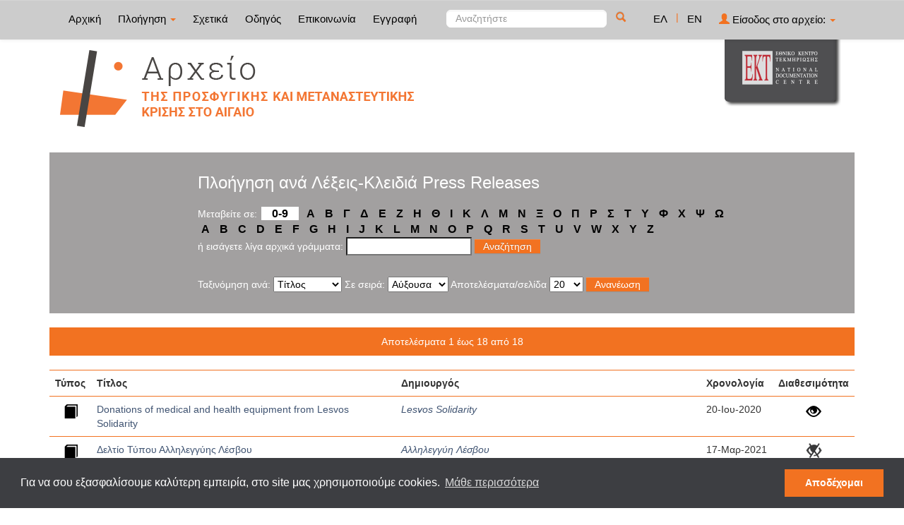

--- FILE ---
content_type: text/html;charset=UTF-8
request_url: http://archive-refugeeobservatory.ekt.gr/refugeeobservatory/browse?type=ektsubjectkeywords&value=Press+Releases
body_size: 7601
content:























<!DOCTYPE html>
<html>
<head>
    <title>Παρατηρητήριο της Προσφυγικής και Μεταναστευτικής Κρίσης στο Αιγαίο: Browsing DSpace</title>
    <meta http-equiv="Content-Type" content="text/html; charset=UTF-8" />
    <meta name="Generator" content="DSpace 4.2" />
    <meta name="viewport" content="width=device-width, initial-scale=1.0">
    <link rel="shortcut icon" href="/refugeeobservatory/favicon.png" type="image/x-icon"/>
    <link rel="stylesheet" href="/refugeeobservatory/static/css/jquery-ui-1.10.3.custom/redmond/jquery-ui-1.10.3.custom.css" type="text/css" />
    <link type="text/css" rel="stylesheet" href="/refugeeobservatory/static/css/lightslider.min.css" />                  
    
    <link rel="stylesheet" href="/refugeeobservatory/static/css/bootstrap/bootstrap.min.css" type="text/css" />
    <link rel="stylesheet" href="/refugeeobservatory/static/css/bootstrap/bootstrap-theme.min.css" type="text/css" />
    <link rel="stylesheet" href="/refugeeobservatory/static/css/bootstrap/dspace-theme.css" type="text/css" />
    <script type="26bc43fa496de2ab929f6487-text/javascript" src="/refugeeobservatory/boxover.js" charset="utf-8"></script>
    <script type="26bc43fa496de2ab929f6487-text/javascript" src="/refugeeobservatory/bsn.AutoSuggest_2.1.3.js" charset="utf-8"></script>
    <link rel="stylesheet" href="/refugeeobservatory/autosuggest_inquisitor.css" type="text/css" media="screen" charset="utf-8">
    


    
    <link rel="search" type="application/opensearchdescription+xml" href="/refugeeobservatory/open-search/description.xml" title="DSpace"/>
    

	
	
		<!-- Bootstrap styles -->
		<!-- <link rel="stylesheet" href="//netdna.bootstrapcdn.com/bootstrap/3.2.0/css/bootstrap.min.css"> -->
		<!-- Generic page styles -->
		<!-- <link rel="stylesheet" href="css/style.css"> -->
		<!-- blueimp Gallery styles -->
		<link rel="stylesheet" href="/refugeeobservatory/fileupload/css/blueimp-gallery.min.css">
		<!-- CSS to style the file input field as button and adjust the Bootstrap progress bars -->
		<link rel="stylesheet" href="/refugeeobservatory/fileupload/css/jquery.fileupload.css">
		<link rel="stylesheet" href="/refugeeobservatory/fileupload/css/jquery.fileupload-ui.css">
		<!-- CSS adjustments for browsers with JavaScript disabled -->
		<noscript><link rel="stylesheet" href="/refugeeobservatory/fileupload/css/jquery.fileupload-noscript.css"></noscript>
		<noscript><link rel="stylesheet" href="/refugeeobservatory/fileupload/css/jquery.fileupload-ui-noscript.css"></noscript>
	
	
    <script type="26bc43fa496de2ab929f6487-text/javascript" src="/refugeeobservatory/static/js/jquery/jquery-1.10.2.min.js"></script>
    <script type="26bc43fa496de2ab929f6487-text/javascript" src='/refugeeobservatory/static/js/jquery/jquery-ui-1.10.3.custom.min.js'></script>
    <script type="26bc43fa496de2ab929f6487-text/javascript" src='/refugeeobservatory/static/js/bootstrap/bootstrap.min.js'></script>
    <script type="26bc43fa496de2ab929f6487-text/javascript" src='/refugeeobservatory/static/js/holder.js'></script>
    <script type="26bc43fa496de2ab929f6487-text/javascript" src="/refugeeobservatory/utils.js"></script>
    <script type="26bc43fa496de2ab929f6487-text/javascript" src="/refugeeobservatory/static/js/choice-support.js"> </script>
    <script type="26bc43fa496de2ab929f6487-text/javascript" src="//s7.addthis.com/js/300/addthis_widget.js#pubid=ra-53b28ac202ac6926"></script>
	<script type="26bc43fa496de2ab929f6487-text/javascript" src="/refugeeobservatory/static/js/lightslider.js"></script>

    
    
	<!-- Google tag (gtag.js) -->
	<script async src="https://www.googletagmanager.com/gtag/js?id=G-M2G26PK2JB" type="26bc43fa496de2ab929f6487-text/javascript"></script>
	<script type="26bc43fa496de2ab929f6487-text/javascript">
		window.dataLayer = window.dataLayer || [];
		function gtag(){dataLayer.push(arguments);}
		gtag('js', new Date());

		gtag('config', 'G-M2G26PK2JB');
	</script>
    

	<link rel="stylesheet" type="text/css" href="//cdnjs.cloudflare.com/ajax/libs/cookieconsent2/3.0.3/cookieconsent.min.css" />
<script src="//cdnjs.cloudflare.com/ajax/libs/cookieconsent2/3.0.3/cookieconsent.min.js" type="26bc43fa496de2ab929f6487-text/javascript"></script>
<script type="26bc43fa496de2ab929f6487-text/javascript">
window.addEventListener("load", function(){
window.cookieconsent.initialise({
  "palette": {
    "popup": {
      "background": "#3d3e42"
    },
    "button": {
      "background": "#f27221",
      "text":"#ffffff"
    }
  },
  "content": {
    "message": "Για να σου εξασφαλίσουμε καλύτερη εμπειρία, στο site μας χρησιμοποιούμε cookies. ",
    "dismiss": "Αποδέχομαι",
    "link": "Μάθε περισσότερα"
  }
})});
</script>

    <!-- HTML5 shim and Respond.js IE8 support of HTML5 elements and media queries -->
    <!--[if lt IE 9]>
    <script src="/refugeeobservatory/static/js/html5shiv.js"></script>
    <script src="/refugeeobservatory/static/js/respond.min.js"></script>
    <![endif]-->
</head>



<body class="undernavigation">
<a class="sr-only" href="#content">Skip navigation</a>
<header class="navbar navbar-inverse navbar-fixed-top">
    
    <div class="container">
        



























       <div class="navbar-header">
         <button type="button" class="navbar-toggle" data-toggle="collapse" data-target=".navbar-collapse">
           <span class="icon-bar"></span>
           <span class="icon-bar"></span>
           <span class="icon-bar"></span>
         </button>

       </div>
       <nav class="collapse navbar-collapse bs-navbar-collapse" role="navigation">
         <ul class="nav navbar-nav">
           <li class=""><a href="/refugeeobservatory/">
		   
		   Αρχική</a></li>

           <li class="dropdown">
             <a href="#" class="dropdown-toggle" data-toggle="dropdown">
			 
		   Πλοήγηση <b class="caret"></b></a>
             <ul class="dropdown-menu">
               <li><a href="/refugeeobservatory/community-list">Συλλογές & Ομάδες Τεκμηρίων</a></li>
				<li class="divider"></li>
				<li class="dropdown-header">Πλοηγηθείτε ανά</li>
				

				
				      			<li><a href="/refugeeobservatory/browse?type=dccreator">Δημιουργός</a></li>
					
				      			<li><a href="/refugeeobservatory/browse?type=dcdate">Χρονολογία</a></li>
					
				      			<li><a href="/refugeeobservatory/browse?type=dctitle">Τίτλος</a></li>
					
				      			<li><a href="/refugeeobservatory/browse?type=ekttypequalifiedB">Εξειδίκευση τύπου</a></li>
					
				      			<li><a href="/refugeeobservatory/browse?type=ektsubjectcorporatename">Οργανώσεις</a></li>
					
				      			<li><a href="/refugeeobservatory/browse?type=ektsubject">Θέμα</a></li>
					
				      			<li><a href="/refugeeobservatory/browse?type=ektsubjectspatial">Τοπική κάλυψη</a></li>
					
				      			<li><a href="/refugeeobservatory/browse?type=ektsubjectkeywords">Λέξεις-Κλειδιά</a></li>
					

				
				
            </ul>
          </li>
          
		
		  <li class=""><a href="/refugeeobservatory/about">
		  
		   Σχετικά</a></li>

    <li class=""><a href="/refugeeobservatory/guide">
        
    Οδηγός</a></li>
		  
		  
		  	<li class=""><a href="/refugeeobservatory/feedback">
			
		   Επικοινωνία</a> </li>
    	  
 
          
          <li><a href="/refugeeobservatory/register">
		  
		   Εγγραφή</a></li>
          
       </ul>
       <div class="nav navbar-nav navbar-right">
		<ul class="nav navbar-nav navbar-right">
			
			

            
            <li class="active"><a href="javascript:void(null)" onclick="if (!window.__cfRLUnblockHandlers) return false; changeLangTo('el')" data-cf-modified-26bc43fa496de2ab929f6487-="">
                ΕΛ</a>
            </li>
            

            <li class="nav-sep">|</li>


            
            <li class=""><a href="javascript:void(null)" onclick="if (!window.__cfRLUnblockHandlers) return false; changeLangTo('en')" data-cf-modified-26bc43fa496de2ab929f6487-="">
                EN</a>
            </li>
            
            
            
         <li class="dropdown">
         
             <a href="#" class="dropdown-toggle" data-toggle="dropdown"><span class="glyphicon glyphicon-user"></span> Είσοδος στο αρχείο: <b class="caret"></b></a>
	
             <ul class="dropdown-menu">
               <li><a href="/refugeeobservatory/mydspace">Το αρχείο μου</a></li>
               <li><a href="/refugeeobservatory/subscribe">Λάβετε ενημερώσεις<br/>με email</a></li>
               <li><a href="/refugeeobservatory/profile">Επεξεργαστείτε το προφίλ σας</a></li>

		
             </ul>
           </li>
          </ul>

	
	<form method="get" action="/refugeeobservatory/simple-search" class="navbar-form navbar-right" scope="search">
	    <div class="form-group">
          <input type="text" class="form-control" placeholder="Αναζητήστε" name="query" id="tequery" size="25"/>
        </div>
        <button type="submit" class="btn btn-primary"><span class="glyphicon glyphicon-search"></span></button>

	</form></div>
	
	
	<!-- Added to reload without loosing the parameters -->
    <script type="26bc43fa496de2ab929f6487-text/javascript">
        function changeLangTo(locale) {
            var s = document.location.toString();
            
            if (s.indexOf("?") == -1) {
                document.location = document.location + '?locale=' + locale;
            } else {
            	var hasAnchor = false;
            	var location = s;
            	if (s.indexOf("#facetsanchor") != -1) {
            		hasAnchor = true;
            		location = s.replace("#facetsanchor", "");
            	}
            	if (location.indexOf("locale") == -1) {
                	location = location + '&locale=' + locale;
                } else if (s.indexOf("?locale") == -1) {
                	location = location.substring(0, location.indexOf("&locale"))
                            + location.substring(location.indexOf("&locale") + 10)
                            + '&locale=' + locale;
                } else {
                	location = location.substring(0, location.indexOf("?"))
                            + '?locale=' + locale
                            + location.substring(location.indexOf("?") + 10);
                }
            	
                if (hasAnchor){
                	location = location + "#facetsanchor";
                }
                
                document.location = location;
            }
        }
    </script>
    <!-- End of Script -->
    
    
    </nav>

    </div>
    
</header>

<main id="content" role="main">
    <div class="container banner" id="container_header">
        <!--<div class="row">
		<div class="col-md-9 brand">
		<h1>DSpace <small>JSPUI</small></h1>
        <h4>DSpace preserves and enables easy and open access to all types of digital content including text, images, moving images, mpegs and data sets</h4> <a href="http://www.dspace.org"><button class="btn btn-primary">Learn More</button></a>
        </div>-->

        
        		<div class="col-md-10 banner1">
					<div style="height:150px; float:left;" >
						<a href="/refugeeobservatory"><img  style="position:relative; top:15px;" src="/refugeeobservatory/image/repo_logo_el.png" style="border:0"></a>
					</div>
					
				</div>
				<div class="col-md-2 banner2">
					<a href="http://www.ekt.gr/"><img class="pull-right" src="//footer.ekt.gr/footer/resources/image/logo_EKT.png"></a>
				</div>
			
            
			<div class="row banner-line"></div>
        </div>
    </div>
    
    <div class="container">
            


























<div class="search_up">
	
	<h2>
		Πλοήγηση  ανά Λέξεις-Κλειδιά Press Releases
	</h2>

	
	
	<div id="browse_navigation">
	<form class="browse_form_1" method="get" action="/refugeeobservatory/browse">
			<input type="hidden" name="type" value="ektsubjectkeywords"/>
			<input type="hidden" name="sort_by" value="1"/>
			<input type="hidden" name="order" value="ASC"/>
			<input type="hidden" name="rpp" value="20"/>
			<input type="hidden" name="etal" value="-1" />
<input type="hidden" name="value" value="Press Releases"/>
	
	
	
		<span>Μεταβείτε σε:</span>
	                        <a class="numbers" href="/refugeeobservatory/browse?type=ektsubjectkeywords&amp;sort_by=1&amp;order=ASC&amp;rpp=20&amp;etal=-1&amp;value=Press+Releases&amp;starts_with=0">0-9</a>
                                
                    
									
										
																	<a class="letters" href="/refugeeobservatory/browse?type=ektsubjectkeywords&amp;sort_by=1&amp;order=ASC&amp;rpp=20&amp;etal=-1&amp;value=Press+Releases&amp;starts_with=Α">Α</a>

										
																	<a class="letters" href="/refugeeobservatory/browse?type=ektsubjectkeywords&amp;sort_by=1&amp;order=ASC&amp;rpp=20&amp;etal=-1&amp;value=Press+Releases&amp;starts_with=Β">Β</a>

										
																	<a class="letters" href="/refugeeobservatory/browse?type=ektsubjectkeywords&amp;sort_by=1&amp;order=ASC&amp;rpp=20&amp;etal=-1&amp;value=Press+Releases&amp;starts_with=Γ">Γ</a>

										
																	<a class="letters" href="/refugeeobservatory/browse?type=ektsubjectkeywords&amp;sort_by=1&amp;order=ASC&amp;rpp=20&amp;etal=-1&amp;value=Press+Releases&amp;starts_with=Δ">Δ</a>

										
																	<a class="letters" href="/refugeeobservatory/browse?type=ektsubjectkeywords&amp;sort_by=1&amp;order=ASC&amp;rpp=20&amp;etal=-1&amp;value=Press+Releases&amp;starts_with=Ε">Ε</a>

										
																	<a class="letters" href="/refugeeobservatory/browse?type=ektsubjectkeywords&amp;sort_by=1&amp;order=ASC&amp;rpp=20&amp;etal=-1&amp;value=Press+Releases&amp;starts_with=Ζ">Ζ</a>

										
																	<a class="letters" href="/refugeeobservatory/browse?type=ektsubjectkeywords&amp;sort_by=1&amp;order=ASC&amp;rpp=20&amp;etal=-1&amp;value=Press+Releases&amp;starts_with=Η">Η</a>

										
																	<a class="letters" href="/refugeeobservatory/browse?type=ektsubjectkeywords&amp;sort_by=1&amp;order=ASC&amp;rpp=20&amp;etal=-1&amp;value=Press+Releases&amp;starts_with=Θ">Θ</a>

										
																	<a class="letters" href="/refugeeobservatory/browse?type=ektsubjectkeywords&amp;sort_by=1&amp;order=ASC&amp;rpp=20&amp;etal=-1&amp;value=Press+Releases&amp;starts_with=Ι">Ι</a>

										
																	<a class="letters" href="/refugeeobservatory/browse?type=ektsubjectkeywords&amp;sort_by=1&amp;order=ASC&amp;rpp=20&amp;etal=-1&amp;value=Press+Releases&amp;starts_with=Κ">Κ</a>

										
																	<a class="letters" href="/refugeeobservatory/browse?type=ektsubjectkeywords&amp;sort_by=1&amp;order=ASC&amp;rpp=20&amp;etal=-1&amp;value=Press+Releases&amp;starts_with=Λ">Λ</a>

										
																	<a class="letters" href="/refugeeobservatory/browse?type=ektsubjectkeywords&amp;sort_by=1&amp;order=ASC&amp;rpp=20&amp;etal=-1&amp;value=Press+Releases&amp;starts_with=Μ">Μ</a>

										
																	<a class="letters" href="/refugeeobservatory/browse?type=ektsubjectkeywords&amp;sort_by=1&amp;order=ASC&amp;rpp=20&amp;etal=-1&amp;value=Press+Releases&amp;starts_with=Ν">Ν</a>

										
																	<a class="letters" href="/refugeeobservatory/browse?type=ektsubjectkeywords&amp;sort_by=1&amp;order=ASC&amp;rpp=20&amp;etal=-1&amp;value=Press+Releases&amp;starts_with=Ξ">Ξ</a>

										
																	<a class="letters" href="/refugeeobservatory/browse?type=ektsubjectkeywords&amp;sort_by=1&amp;order=ASC&amp;rpp=20&amp;etal=-1&amp;value=Press+Releases&amp;starts_with=Ο">Ο</a>

										
																	<a class="letters" href="/refugeeobservatory/browse?type=ektsubjectkeywords&amp;sort_by=1&amp;order=ASC&amp;rpp=20&amp;etal=-1&amp;value=Press+Releases&amp;starts_with=Π">Π</a>

										
																	<a class="letters" href="/refugeeobservatory/browse?type=ektsubjectkeywords&amp;sort_by=1&amp;order=ASC&amp;rpp=20&amp;etal=-1&amp;value=Press+Releases&amp;starts_with=Ρ">Ρ</a>

										
																	<a class="letters" href="/refugeeobservatory/browse?type=ektsubjectkeywords&amp;sort_by=1&amp;order=ASC&amp;rpp=20&amp;etal=-1&amp;value=Press+Releases&amp;starts_with=Σ">Σ</a>

										
																	<a class="letters" href="/refugeeobservatory/browse?type=ektsubjectkeywords&amp;sort_by=1&amp;order=ASC&amp;rpp=20&amp;etal=-1&amp;value=Press+Releases&amp;starts_with=Τ">Τ</a>

										
																	<a class="letters" href="/refugeeobservatory/browse?type=ektsubjectkeywords&amp;sort_by=1&amp;order=ASC&amp;rpp=20&amp;etal=-1&amp;value=Press+Releases&amp;starts_with=Υ">Υ</a>

										
																	<a class="letters" href="/refugeeobservatory/browse?type=ektsubjectkeywords&amp;sort_by=1&amp;order=ASC&amp;rpp=20&amp;etal=-1&amp;value=Press+Releases&amp;starts_with=Φ">Φ</a>

										
																	<a class="letters" href="/refugeeobservatory/browse?type=ektsubjectkeywords&amp;sort_by=1&amp;order=ASC&amp;rpp=20&amp;etal=-1&amp;value=Press+Releases&amp;starts_with=Χ">Χ</a>

										
																	<a class="letters" href="/refugeeobservatory/browse?type=ektsubjectkeywords&amp;sort_by=1&amp;order=ASC&amp;rpp=20&amp;etal=-1&amp;value=Press+Releases&amp;starts_with=Ψ">Ψ</a>

										
																	<a class="letters" href="/refugeeobservatory/browse?type=ektsubjectkeywords&amp;sort_by=1&amp;order=ASC&amp;rpp=20&amp;etal=-1&amp;value=Press+Releases&amp;starts_with=Ω">Ω</a>

										
									
<br/><span class="space"></span>

	                        <a class="letters" href="/refugeeobservatory/browse?type=ektsubjectkeywords&amp;sort_by=1&amp;order=ASC&amp;rpp=20&amp;etal=-1&amp;value=Press+Releases&amp;starts_with=A">A</a>

	                        <a class="letters" href="/refugeeobservatory/browse?type=ektsubjectkeywords&amp;sort_by=1&amp;order=ASC&amp;rpp=20&amp;etal=-1&amp;value=Press+Releases&amp;starts_with=B">B</a>

	                        <a class="letters" href="/refugeeobservatory/browse?type=ektsubjectkeywords&amp;sort_by=1&amp;order=ASC&amp;rpp=20&amp;etal=-1&amp;value=Press+Releases&amp;starts_with=C">C</a>

	                        <a class="letters" href="/refugeeobservatory/browse?type=ektsubjectkeywords&amp;sort_by=1&amp;order=ASC&amp;rpp=20&amp;etal=-1&amp;value=Press+Releases&amp;starts_with=D">D</a>

	                        <a class="letters" href="/refugeeobservatory/browse?type=ektsubjectkeywords&amp;sort_by=1&amp;order=ASC&amp;rpp=20&amp;etal=-1&amp;value=Press+Releases&amp;starts_with=E">E</a>

	                        <a class="letters" href="/refugeeobservatory/browse?type=ektsubjectkeywords&amp;sort_by=1&amp;order=ASC&amp;rpp=20&amp;etal=-1&amp;value=Press+Releases&amp;starts_with=F">F</a>

	                        <a class="letters" href="/refugeeobservatory/browse?type=ektsubjectkeywords&amp;sort_by=1&amp;order=ASC&amp;rpp=20&amp;etal=-1&amp;value=Press+Releases&amp;starts_with=G">G</a>

	                        <a class="letters" href="/refugeeobservatory/browse?type=ektsubjectkeywords&amp;sort_by=1&amp;order=ASC&amp;rpp=20&amp;etal=-1&amp;value=Press+Releases&amp;starts_with=H">H</a>

	                        <a class="letters" href="/refugeeobservatory/browse?type=ektsubjectkeywords&amp;sort_by=1&amp;order=ASC&amp;rpp=20&amp;etal=-1&amp;value=Press+Releases&amp;starts_with=I">I</a>

	                        <a class="letters" href="/refugeeobservatory/browse?type=ektsubjectkeywords&amp;sort_by=1&amp;order=ASC&amp;rpp=20&amp;etal=-1&amp;value=Press+Releases&amp;starts_with=J">J</a>

	                        <a class="letters" href="/refugeeobservatory/browse?type=ektsubjectkeywords&amp;sort_by=1&amp;order=ASC&amp;rpp=20&amp;etal=-1&amp;value=Press+Releases&amp;starts_with=K">K</a>

	                        <a class="letters" href="/refugeeobservatory/browse?type=ektsubjectkeywords&amp;sort_by=1&amp;order=ASC&amp;rpp=20&amp;etal=-1&amp;value=Press+Releases&amp;starts_with=L">L</a>

	                        <a class="letters" href="/refugeeobservatory/browse?type=ektsubjectkeywords&amp;sort_by=1&amp;order=ASC&amp;rpp=20&amp;etal=-1&amp;value=Press+Releases&amp;starts_with=M">M</a>

	                        <a class="letters" href="/refugeeobservatory/browse?type=ektsubjectkeywords&amp;sort_by=1&amp;order=ASC&amp;rpp=20&amp;etal=-1&amp;value=Press+Releases&amp;starts_with=N">N</a>

	                        <a class="letters" href="/refugeeobservatory/browse?type=ektsubjectkeywords&amp;sort_by=1&amp;order=ASC&amp;rpp=20&amp;etal=-1&amp;value=Press+Releases&amp;starts_with=O">O</a>

	                        <a class="letters" href="/refugeeobservatory/browse?type=ektsubjectkeywords&amp;sort_by=1&amp;order=ASC&amp;rpp=20&amp;etal=-1&amp;value=Press+Releases&amp;starts_with=P">P</a>

	                        <a class="letters" href="/refugeeobservatory/browse?type=ektsubjectkeywords&amp;sort_by=1&amp;order=ASC&amp;rpp=20&amp;etal=-1&amp;value=Press+Releases&amp;starts_with=Q">Q</a>

	                        <a class="letters" href="/refugeeobservatory/browse?type=ektsubjectkeywords&amp;sort_by=1&amp;order=ASC&amp;rpp=20&amp;etal=-1&amp;value=Press+Releases&amp;starts_with=R">R</a>

	                        <a class="letters" href="/refugeeobservatory/browse?type=ektsubjectkeywords&amp;sort_by=1&amp;order=ASC&amp;rpp=20&amp;etal=-1&amp;value=Press+Releases&amp;starts_with=S">S</a>

	                        <a class="letters" href="/refugeeobservatory/browse?type=ektsubjectkeywords&amp;sort_by=1&amp;order=ASC&amp;rpp=20&amp;etal=-1&amp;value=Press+Releases&amp;starts_with=T">T</a>

	                        <a class="letters" href="/refugeeobservatory/browse?type=ektsubjectkeywords&amp;sort_by=1&amp;order=ASC&amp;rpp=20&amp;etal=-1&amp;value=Press+Releases&amp;starts_with=U">U</a>

	                        <a class="letters" href="/refugeeobservatory/browse?type=ektsubjectkeywords&amp;sort_by=1&amp;order=ASC&amp;rpp=20&amp;etal=-1&amp;value=Press+Releases&amp;starts_with=V">V</a>

	                        <a class="letters" href="/refugeeobservatory/browse?type=ektsubjectkeywords&amp;sort_by=1&amp;order=ASC&amp;rpp=20&amp;etal=-1&amp;value=Press+Releases&amp;starts_with=W">W</a>

	                        <a class="letters" href="/refugeeobservatory/browse?type=ektsubjectkeywords&amp;sort_by=1&amp;order=ASC&amp;rpp=20&amp;etal=-1&amp;value=Press+Releases&amp;starts_with=X">X</a>

	                        <a class="letters" href="/refugeeobservatory/browse?type=ektsubjectkeywords&amp;sort_by=1&amp;order=ASC&amp;rpp=20&amp;etal=-1&amp;value=Press+Releases&amp;starts_with=Y">Y</a>

	                        <a class="letters" href="/refugeeobservatory/browse?type=ektsubjectkeywords&amp;sort_by=1&amp;order=ASC&amp;rpp=20&amp;etal=-1&amp;value=Press+Releases&amp;starts_with=Z">Z</a>
<br/>
	    					<span>ή εισάγετε λίγα αρχικά γράμματα:</span>
	    					<input type="text" name="starts_with"/>&nbsp;<input type="submit" class="btn btn-primary" value="Αναζήτηση" />

	</form>
	</div>
	

	
	<div id="browse_controls">
	<form class="browse_form_2" method="get" action="/refugeeobservatory/browse">
		<input type="hidden" name="type" value="ektsubjectkeywords"/>
<input type="hidden" name="value" value="Press Releases"/>





		<span>Ταξινόμηση ανά:</span>
		<select name="sort_by">
 <option value="1" selected="selected">Τίτλος</option> <option value="2" >Χρονολογία</option>
		</select>

<span>Σε σειρά:</span>
		<select name="order">
			<option value="ASC" selected="selected">Αύξουσα</option>
			<option value="DESC" >Φθίνουσα</option>
		</select>

		<span>Αποτελέσματα/σελίδα</span>
		<select name="rpp">
	
			<option value="5" >5</option>
	
			<option value="10" >10</option>
	
			<option value="15" >15</option>
	
			<option value="20" selected="selected">20</option>
	
			<option value="25" >25</option>
	
			<option value="30" >30</option>
	
			<option value="35" >35</option>
	
			<option value="40" >40</option>
	
			<option value="45" >45</option>
	
			<option value="50" >50</option>
	
			<option value="55" >55</option>
	
			<option value="60" >60</option>
	
			<option value="65" >65</option>
	
			<option value="70" >70</option>
	
			<option value="75" >75</option>
	
			<option value="80" >80</option>
	
			<option value="85" >85</option>
	
			<option value="90" >90</option>
	
			<option value="95" >95</option>
	
			<option value="100" >100</option>

		</select>

		
		<input type="submit" class="btn btn-default" name="submit_browse" value="Ανανέωση"/>



	</form>
	</div>
 </div>
<br/>
<div class="panel panel-primary">
	
	<div class="panel-heading text-center">
		Αποτελέσματα 1 έως 18 από 18

	



	</div>
</div>
       
        <div class="discovery-result-results">
	
    
    
	<table align="center" class="table" summary="This table browses all dspace content">
<tr>
<th id="t1" class="oddRowEvenCol sign_type_th">Τύπος</th><th id="t2" class="oddRowOddCol">Τίτλος</th><th id="t3" class="oddRowEvenCol">Δημιουργός</th><th id="t4" class="oddRowOddCol">Χρονολογία</th><th id="t5" class="oddRowEvenCol sign_availability_th">Διαθεσιμότητα</th></tr><tr><td headers="t1" class="evenRowEvenCol sign_type_tr" ><div class="sign_type_class glyphicon glyphicon-book"  title="Κείμενο"/></td><td headers="t2" class="evenRowOddCol" ><a href="/refugeeobservatory/handle/20.500.12037/917">Donations&#x20;of&#x20;medical&#x20;and&#x20;health&#x20;equipment&#x20;from&#x20;Lesvos&#x20;Solidarity</a></td><td headers="t3" class="evenRowEvenCol" ><em><a href="/refugeeobservatory/browse?type=dccreator&amp;value=Lesvos+Solidarity&amp;value_lang=en">Lesvos&#x20;Solidarity</a></em></td><td headers="t4" class="evenRowOddCol" nowrap="nowrap">20-Ιου-2020</td><td headers="t5" class="evenRowEvenCol sign_availability_tr" ><div class="sign_availability_class glyphicon glyphicon-eye-open"  title="Διαθέσιμο"/></td></tr>
<tr><td headers="t1" class="oddRowEvenCol sign_type_tr" ><div class="sign_type_class glyphicon glyphicon-book"  title="Κείμενο"/></td><td headers="t2" class="oddRowOddCol" ><a href="/refugeeobservatory/handle/20.500.12037/933">Δελτίο&#x20;Τύπου&#x20;Αλληλεγγύης&#x20;Λέσβου</a></td><td headers="t3" class="oddRowEvenCol" ><em><a href="/refugeeobservatory/browse?type=dccreator&amp;value=%CE%91%CE%BB%CE%BB%CE%B7%CE%BB%CE%B5%CE%B3%CE%B3%CF%8D%CE%B7+%CE%9B%CE%AD%CF%83%CE%B2%CE%BF%CF%85&amp;value_lang=en">Αλληλεγγύη&#x20;Λέσβου</a></em></td><td headers="t4" class="oddRowOddCol" nowrap="nowrap">17-Μαρ-2021</td><td headers="t5" class="oddRowEvenCol sign_availability_tr" ><img class="sign_availability_img" src="/refugeeobservatory/image/eye_full_close.png" title="Μη διαθέσιμο"/></td></tr>
<tr><td headers="t1" class="evenRowEvenCol sign_type_tr" ><div class="sign_type_class glyphicon glyphicon-book"  title="Κείμενο"/></td><td headers="t2" class="evenRowOddCol" ><a href="/refugeeobservatory/handle/20.500.12037/932">Δελτίο&#x20;Τύπου&#x20;του&#x20;Δήμου&#x20;Μυτιλήνης&#x20;σχετικά&#x20;με&#x20;το&#x20;χώρο&#x20;του&#x20;ΠΙΚΠΑ&#x20;Μυτιλήνης</a></td><td headers="t3" class="evenRowEvenCol" ><em><a href="/refugeeobservatory/browse?type=dccreator&amp;value=%CE%94%CE%AE%CE%BC%CE%BF%CF%82+%CE%9C%CF%85%CF%84%CE%B9%CE%BB%CE%AE%CE%BD%CE%B7%CF%82&amp;value_lang=en">Δήμος&#x20;Μυτιλήνης</a></em></td><td headers="t4" class="evenRowOddCol" nowrap="nowrap">12-Μαρ-2021</td><td headers="t5" class="evenRowEvenCol sign_availability_tr" ><img class="sign_availability_img" src="/refugeeobservatory/image/eye_full_close.png" title="Μη διαθέσιμο"/></td></tr>
<tr><td headers="t1" class="oddRowEvenCol sign_type_tr" ><div class="sign_type_class glyphicon glyphicon-book"  title="Κείμενο"/></td><td headers="t2" class="oddRowOddCol" ><a href="/refugeeobservatory/handle/20.500.12037/1456">Δήμος&#x20;Ανατολικής&#x20;Σάμου&#x20;-&#x20;Δελτία&#x20;Τύπου&#x20;2016</a></td><td headers="t3" class="oddRowEvenCol" ><em><a href="/refugeeobservatory/browse?type=dccreator&amp;value=%CE%94%CE%B7%CE%BC%CE%BF%CF%84%CE%B9%CE%BA%CE%AE+%CE%91%CF%81%CF%87%CE%AE+%CE%A3%CE%AC%CE%BC%CE%BF%CF%85&amp;value_lang=en">Δημοτική&#x20;Αρχή&#x20;Σάμου</a>; <a href="/refugeeobservatory/browse?type=dccreator&amp;value=Municipality+of+Samos&amp;value_lang=en">Municipality&#x20;of&#x20;Samos</a></em></td><td headers="t4" class="oddRowOddCol" nowrap="nowrap">2016</td><td headers="t5" class="oddRowEvenCol sign_availability_tr" ><div class="sign_availability_class glyphicon glyphicon-eye-open"  title="Διαθέσιμο"/></td></tr>
<tr><td headers="t1" class="evenRowEvenCol sign_type_tr" ><div class="sign_type_class glyphicon glyphicon-book"  title="Κείμενο"/></td><td headers="t2" class="evenRowOddCol" ><a href="/refugeeobservatory/handle/20.500.12037/1476">Δήμος&#x20;Ανατολικής&#x20;Σάμου&#x20;-&#x20;Δελτία&#x20;Τύπου&#x20;2019</a></td><td headers="t3" class="evenRowEvenCol" ><em><a href="/refugeeobservatory/browse?type=dccreator&amp;value=%CE%94%CE%B7%CE%BC%CE%BF%CF%84%CE%B9%CE%BA%CE%AE+%CE%91%CF%81%CF%87%CE%AE+%CE%A3%CE%AC%CE%BC%CE%BF%CF%85&amp;value_lang=en">Δημοτική&#x20;Αρχή&#x20;Σάμου</a>; <a href="/refugeeobservatory/browse?type=dccreator&amp;value=Municipality+of+Samos&amp;value_lang=en">Municipality&#x20;of&#x20;Samos</a></em></td><td headers="t4" class="evenRowOddCol" nowrap="nowrap">2019</td><td headers="t5" class="evenRowEvenCol sign_availability_tr" ><div class="sign_availability_class glyphicon glyphicon-eye-open"  title="Διαθέσιμο"/></td></tr>
<tr><td headers="t1" class="oddRowEvenCol sign_type_tr" ><div class="sign_type_class glyphicon glyphicon-book"  title="Κείμενο"/></td><td headers="t2" class="oddRowOddCol" ><a href="/refugeeobservatory/handle/20.500.12037/1638">Δήμος&#x20;Κω&#x20;-&#x20;Δελτία&#x20;Τύπου,&#x20;Απρίλιος&#x20;-&#x20;Ιούνιος&#x20;2016</a></td><td headers="t3" class="oddRowEvenCol" ><em><a href="/refugeeobservatory/browse?type=dccreator&amp;value=%CE%94%CE%AE%CE%BC%CE%BF%CF%82+%CE%9A%CF%89&amp;value_lang=en">Δήμος&#x20;Κω</a>; <a href="/refugeeobservatory/browse?type=dccreator&amp;value=Municipality+of+%CE%9Aos&amp;value_lang=en">Municipality&#x20;of&#x20;Κos</a></em></td><td headers="t4" class="oddRowOddCol" nowrap="nowrap">2016</td><td headers="t5" class="oddRowEvenCol sign_availability_tr" ><div class="sign_availability_class glyphicon glyphicon-eye-open"  title="Διαθέσιμο"/></td></tr>
<tr><td headers="t1" class="evenRowEvenCol sign_type_tr" ><div class="sign_type_class glyphicon glyphicon-book"  title="Κείμενο"/></td><td headers="t2" class="evenRowOddCol" ><a href="/refugeeobservatory/handle/20.500.12037/1569">Δήμος&#x20;Κω&#x20;-&#x20;Δελτία&#x20;Τύπου,&#x20;Απρίλιος&#x20;-&#x20;Ιούνιος&#x20;2019</a></td><td headers="t3" class="evenRowEvenCol" ><em><a href="/refugeeobservatory/browse?type=dccreator&amp;value=%CE%94%CE%AE%CE%BC%CE%BF%CF%82+%CE%9A%CF%89&amp;value_lang=en">Δήμος&#x20;Κω</a>; <a href="/refugeeobservatory/browse?type=dccreator&amp;value=Municipality+of+%CE%9Aos&amp;value_lang=en">Municipality&#x20;of&#x20;Κos</a></em></td><td headers="t4" class="evenRowOddCol" nowrap="nowrap">2019</td><td headers="t5" class="evenRowEvenCol sign_availability_tr" ><div class="sign_availability_class glyphicon glyphicon-eye-open"  title="Διαθέσιμο"/></td></tr>
<tr><td headers="t1" class="oddRowEvenCol sign_type_tr" ><div class="sign_type_class glyphicon glyphicon-book"  title="Κείμενο"/></td><td headers="t2" class="oddRowOddCol" ><a href="/refugeeobservatory/handle/20.500.12037/1636">Δήμος&#x20;Κω&#x20;-&#x20;Δελτία&#x20;Τύπου,&#x20;Ιανούαριος&#x20;-&#x20;Μάρτιος&#x20;2016</a></td><td headers="t3" class="oddRowEvenCol" ><em><a href="/refugeeobservatory/browse?type=dccreator&amp;value=%CE%94%CE%AE%CE%BC%CE%BF%CF%82+%CE%9A%CF%89&amp;value_lang=en">Δήμος&#x20;Κω</a>; <a href="/refugeeobservatory/browse?type=dccreator&amp;value=Municipality+of+%CE%9Aos&amp;value_lang=en">Municipality&#x20;of&#x20;Κos</a></em></td><td headers="t4" class="oddRowOddCol" nowrap="nowrap">2016</td><td headers="t5" class="oddRowEvenCol sign_availability_tr" ><div class="sign_availability_class glyphicon glyphicon-eye-open"  title="Διαθέσιμο"/></td></tr>
<tr><td headers="t1" class="evenRowEvenCol sign_type_tr" ><div class="sign_type_class glyphicon glyphicon-book"  title="Κείμενο"/></td><td headers="t2" class="evenRowOddCol" ><a href="/refugeeobservatory/handle/20.500.12037/1496">Δήμος&#x20;Κω&#x20;-&#x20;Δελτία&#x20;Τύπου,&#x20;Ιανουάριος&#x20;-&#x20;Μάρτιος&#x20;2018</a></td><td headers="t3" class="evenRowEvenCol" ><em><a href="/refugeeobservatory/browse?type=dccreator&amp;value=%CE%94%CE%AE%CE%BC%CE%BF%CF%82+%CE%9A%CF%89&amp;value_lang=en">Δήμος&#x20;Κω</a>; <a href="/refugeeobservatory/browse?type=dccreator&amp;value=Municipality+of+%CE%9Aos&amp;value_lang=en">Municipality&#x20;of&#x20;Κos</a></em></td><td headers="t4" class="evenRowOddCol" nowrap="nowrap">2018</td><td headers="t5" class="evenRowEvenCol sign_availability_tr" ><div class="sign_availability_class glyphicon glyphicon-eye-open"  title="Διαθέσιμο"/></td></tr>
<tr><td headers="t1" class="oddRowEvenCol sign_type_tr" ><div class="sign_type_class glyphicon glyphicon-book"  title="Κείμενο"/></td><td headers="t2" class="oddRowOddCol" ><a href="/refugeeobservatory/handle/20.500.12037/1457">Δήμος&#x20;Κω&#x20;-&#x20;Δελτία&#x20;Τύπου,&#x20;Ιούλιος&#x20;-&#x20;Σεπτέμβριος&#x20;2015</a></td><td headers="t3" class="oddRowEvenCol" ><em><a href="/refugeeobservatory/browse?type=dccreator&amp;value=%CE%94%CE%AE%CE%BC%CE%BF%CF%82+%CE%9A%CF%89&amp;value_lang=en">Δήμος&#x20;Κω</a>; <a href="/refugeeobservatory/browse?type=dccreator&amp;value=Municipality+of+%CE%9Aos&amp;value_lang=en">Municipality&#x20;of&#x20;Κos</a></em></td><td headers="t4" class="oddRowOddCol" nowrap="nowrap">2015</td><td headers="t5" class="oddRowEvenCol sign_availability_tr" ><div class="sign_availability_class glyphicon glyphicon-eye-open"  title="Διαθέσιμο"/></td></tr>
<tr><td headers="t1" class="evenRowEvenCol sign_type_tr" ><div class="sign_type_class glyphicon glyphicon-book"  title="Κείμενο"/></td><td headers="t2" class="evenRowOddCol" ><a href="/refugeeobservatory/handle/20.500.12037/1494">Δήμος&#x20;Κω&#x20;-&#x20;Δελτία&#x20;Τύπου,&#x20;Ιούλιος&#x20;-&#x20;Σεπτέμβριος&#x20;2016</a></td><td headers="t3" class="evenRowEvenCol" ><em><a href="/refugeeobservatory/browse?type=dccreator&amp;value=%CE%94%CE%AE%CE%BC%CE%BF%CF%82+%CE%9A%CF%89&amp;value_lang=en">Δήμος&#x20;Κω</a>; <a href="/refugeeobservatory/browse?type=dccreator&amp;value=Municipality+of+%CE%9Aos&amp;value_lang=en">Municipality&#x20;of&#x20;Κos</a></em></td><td headers="t4" class="evenRowOddCol" nowrap="nowrap">2016</td><td headers="t5" class="evenRowEvenCol sign_availability_tr" ><div class="sign_availability_class glyphicon glyphicon-eye-open"  title="Διαθέσιμο"/></td></tr>
<tr><td headers="t1" class="oddRowEvenCol sign_type_tr" ><div class="sign_type_class glyphicon glyphicon-book"  title="Κείμενο"/></td><td headers="t2" class="oddRowOddCol" ><a href="/refugeeobservatory/handle/20.500.12037/1483">Δήμος&#x20;Κω&#x20;-&#x20;Δελτία&#x20;Τύπου,&#x20;Ιούλιος&#x20;-&#x20;Σεπτέμβριος&#x20;2017</a></td><td headers="t3" class="oddRowEvenCol" ><em><a href="/refugeeobservatory/browse?type=dccreator&amp;value=%CE%94%CE%AE%CE%BC%CE%BF%CF%82+%CE%9A%CF%89&amp;value_lang=en">Δήμος&#x20;Κω</a>; <a href="/refugeeobservatory/browse?type=dccreator&amp;value=Municipality+of+%CE%9Aos&amp;value_lang=en">Municipality&#x20;of&#x20;Κos</a></em></td><td headers="t4" class="oddRowOddCol" nowrap="nowrap">2017</td><td headers="t5" class="oddRowEvenCol sign_availability_tr" ><div class="sign_availability_class glyphicon glyphicon-eye-open"  title="Διαθέσιμο"/></td></tr>
<tr><td headers="t1" class="evenRowEvenCol sign_type_tr" ><div class="sign_type_class glyphicon glyphicon-book"  title="Κείμενο"/></td><td headers="t2" class="evenRowOddCol" ><a href="/refugeeobservatory/handle/20.500.12037/1482">Δήμος&#x20;Κω&#x20;-&#x20;Δελτία&#x20;Τύπου,&#x20;Οκτώβριος&#x20;-&#x20;Δεκέμβριος&#x20;2016</a></td><td headers="t3" class="evenRowEvenCol" ><em><a href="/refugeeobservatory/browse?type=dccreator&amp;value=%CE%94%CE%AE%CE%BC%CE%BF%CF%82+%CE%9A%CF%89&amp;value_lang=en">Δήμος&#x20;Κω</a>; <a href="/refugeeobservatory/browse?type=dccreator&amp;value=Municipality+of+%CE%9Aos&amp;value_lang=en">Municipality&#x20;of&#x20;Κos</a></em></td><td headers="t4" class="evenRowOddCol" nowrap="nowrap">2016</td><td headers="t5" class="evenRowEvenCol sign_availability_tr" ><div class="sign_availability_class glyphicon glyphicon-eye-open"  title="Διαθέσιμο"/></td></tr>
<tr><td headers="t1" class="oddRowEvenCol sign_type_tr" ><div class="sign_type_class glyphicon glyphicon-book"  title="Κείμενο"/></td><td headers="t2" class="oddRowOddCol" ><a href="/refugeeobservatory/handle/20.500.12037/1481">Δήμος&#x20;Λέρου&#x20;-&#x20;Δελτία&#x20;Τύπου,&#x20;2017</a></td><td headers="t3" class="oddRowEvenCol" ><em><a href="/refugeeobservatory/browse?type=dccreator&amp;value=%CE%94%CE%AE%CE%BC%CE%BF%CF%82+%CE%9B%CE%AD%CF%81%CE%BF%CF%85&amp;value_lang=en">Δήμος&#x20;Λέρου</a>; <a href="/refugeeobservatory/browse?type=dccreator&amp;value=Municipality+of+Leros&amp;value_lang=en">Municipality&#x20;of&#x20;Leros</a></em></td><td headers="t4" class="oddRowOddCol" nowrap="nowrap">2017</td><td headers="t5" class="oddRowEvenCol sign_availability_tr" ><div class="sign_availability_class glyphicon glyphicon-eye-open"  title="Διαθέσιμο"/></td></tr>
<tr><td headers="t1" class="evenRowEvenCol sign_type_tr" ><div class="sign_type_class glyphicon glyphicon-book"  title="Κείμενο"/></td><td headers="t2" class="evenRowOddCol" ><a href="/refugeeobservatory/handle/20.500.12037/1484">Δήμος&#x20;Λέρου&#x20;-&#x20;Δελτία&#x20;Τύπου,&#x20;Οκτώβριος&#x20;-&#x20;Δεκέμβριος&#x20;2019</a></td><td headers="t3" class="evenRowEvenCol" ><em><a href="/refugeeobservatory/browse?type=dccreator&amp;value=%CE%94%CE%AE%CE%BC%CE%BF%CF%82+%CE%9B%CE%AD%CF%81%CE%BF%CF%85&amp;value_lang=en">Δήμος&#x20;Λέρου</a>; <a href="/refugeeobservatory/browse?type=dccreator&amp;value=Municipality+of+Leros&amp;value_lang=en">Municipality&#x20;of&#x20;Leros</a></em></td><td headers="t4" class="evenRowOddCol" nowrap="nowrap">2019</td><td headers="t5" class="evenRowEvenCol sign_availability_tr" ><img class="sign_availability_img" src="/refugeeobservatory/image/eye_full_close.png" title="Μη διαθέσιμο"/></td></tr>
<tr><td headers="t1" class="oddRowEvenCol sign_type_tr" ><div class="sign_type_class glyphicon glyphicon-book"  title="Κείμενο"/></td><td headers="t2" class="oddRowOddCol" ><a href="/refugeeobservatory/handle/20.500.12037/1486">Δήμος&#x20;Λέσβου&#x20;-&#x20;Δελτία&#x20;Τύπου,&#x20;2015</a></td><td headers="t3" class="oddRowEvenCol" ><em><a href="/refugeeobservatory/browse?type=dccreator&amp;value=%CE%94%CE%AE%CE%BC%CE%BF%CF%82+%CE%9B%CE%AD%CF%83%CE%B2%CE%BF%CF%85&amp;value_lang=en">Δήμος&#x20;Λέσβου</a>; <a href="/refugeeobservatory/browse?type=dccreator&amp;value=Municipality+of+Lesvos&amp;value_lang=en">Municipality&#x20;of&#x20;Lesvos</a></em></td><td headers="t4" class="oddRowOddCol" nowrap="nowrap">2015</td><td headers="t5" class="oddRowEvenCol sign_availability_tr" ><div class="sign_availability_class glyphicon glyphicon-eye-open"  title="Διαθέσιμο"/></td></tr>
<tr><td headers="t1" class="evenRowEvenCol sign_type_tr" ><div class="sign_type_class glyphicon glyphicon-headphones"  title="Ηχογράφηση"/></td><td headers="t2" class="evenRowOddCol" ><a href="/refugeeobservatory/handle/20.500.12037/1026">Συνέντευξη&#x20;με&#x20;τη&#x20;Νικολέτα&#x20;Τ.</a></td><td headers="t3" class="evenRowEvenCol" ><em><a href="/refugeeobservatory/browse?type=dccreator&amp;value=%CE%9F%CE%BC%CE%AC%CE%B4%CE%B1+%CE%A0%CF%81%CE%BF%CF%86%CE%BF%CF%81%CE%B9%CE%BA%CE%AE%CF%82+%CE%99%CF%83%CF%84%CE%BF%CF%81%CE%AF%CE%B1%CF%82+%CE%9B%CE%AD%CF%83%CE%B2%CE%BF%CF%85+%28%CE%9F.%CE%A0.%CE%99.%CE%9B%CE%95%CE%A3.%29&amp;value_lang=en">Ομάδα&#x20;Προφορικής&#x20;Ιστορίας&#x20;Λέσβου&#x20;(Ο.Π.Ι.ΛΕΣ.)</a>; <a href="/refugeeobservatory/browse?type=dccreator&amp;value=Oral+History+Group+of+Lesvos&amp;value_lang=en">Oral&#x20;History&#x20;Group&#x20;of&#x20;Lesvos</a></em></td><td headers="t4" class="evenRowOddCol" nowrap="nowrap">12-Ιου-2019</td><td headers="t5" class="evenRowEvenCol sign_availability_tr" ><div class="sign_availability_class glyphicon glyphicon-eye-close"  title="Μερικώς διαθέσιμο"/></td></tr>
<tr><td headers="t1" class="oddRowEvenCol sign_type_tr" ><div class="sign_type_class glyphicon glyphicon-book"  title="Κείμενο"/></td><td headers="t2" class="oddRowOddCol" ><a href="/refugeeobservatory/handle/20.500.12037/1568">Υπουργείο&#x20;Προστασίας&#x20;του&#x20;Πολίτη&#x20;-&#x20;Δελτία&#x20;Τύπου,&#x20;Οκτώβριος&#x20;-&#x20;Δεκέμβριος&#x20;2015</a></td><td headers="t3" class="oddRowEvenCol" ><em><a href="/refugeeobservatory/browse?type=dccreator&amp;value=%CE%A5%CF%80%CE%BF%CF%85%CF%81%CE%B3%CE%B5%CE%AF%CE%BF+%CE%A0%CF%81%CE%BF%CF%83%CF%84%CE%B1%CF%83%CE%AF%CE%B1%CF%82+%CF%84%CE%BF%CF%85+%CE%A0%CE%BF%CE%BB%CE%AF%CF%84%CE%B7&amp;value_lang=en">Υπουργείο&#x20;Προστασίας&#x20;του&#x20;Πολίτη</a>; <a href="/refugeeobservatory/browse?type=dccreator&amp;value=Ministry+of+Public+Order+and+Citizen+Protection&amp;value_lang=en">Ministry&#x20;of&#x20;Public&#x20;Order&#x20;and&#x20;Citizen&#x20;Protection</a></em></td><td headers="t4" class="oddRowOddCol" nowrap="nowrap">2015</td><td headers="t5" class="oddRowEvenCol sign_availability_tr" ><div class="sign_availability_class glyphicon glyphicon-eye-open"  title="Διαθέσιμο"/></td></tr>
</table>

    
	
	
	<div class="panel-footer text-center">
		Αποτελέσματα 1 έως 18 από 18

	



	</div>
</div>

	


















</div>
</main>
<script type="26bc43fa496de2ab929f6487-text/javascript">
    var jQ = jQuery.noConflict();
    //alert('test: ');
    //alert('test: ' + jQ('.navbar-fixed-top').height());
    if (jQ('.navbar').height() > 100){
        jQ('#content').css("marginTop", 47);
    }
    function resizeIframe(obj) {
        obj.contentWindow.postMessage("ddd", "*");
        //obj.style.height = obj.contentWindow.document.body.scrollHeight + 'px';
        //obj.style.height = obj.contentWindow.document.getElementById('footer').scrollHeight + 'px';
    }
    jQ( document ).ready(function() {
        jQ( window ).resize(function() {
            var temp = document.getElementById('myiframe');
            resizeIframe(temp);
        });
    });
    var eventMethod = window.addEventListener ? "addEventListener" : "attachEvent";
    var eventer = window[eventMethod];
    var messageEvent = eventMethod == "attachEvent" ? "onmessage" : "message";
    // Listen to message from child window
    eventer(messageEvent,function(e) {
        document.getElementById('myiframe').style.height = e.data + 'px';
    },false);
    $ = jQuery;
</script>
<!--<link rel="stylesheet" href="http://ds11.dev.extcloud0.ekt.gr:8080/FooterWebApp/resources/css/footer1.css">-->
<div style="width:100%">
    <script src="/cdn-cgi/scripts/7d0fa10a/cloudflare-static/rocket-loader.min.js" data-cf-settings="26bc43fa496de2ab929f6487-|49"></script><iframe id="myiframe" style="width:100%; border:none" scrolling="no" src="//footer.ekt.gr/footer/request?locale=el&path=http://archive-refugeeobservatory.ekt.gr/refugeeobservatory&id=21" onload="resizeIframe(this)"></iframe>
</div>

    <script type="26bc43fa496de2ab929f6487-text/javascript">(function(d){var s = d.createElement("script");s.setAttribute("data-account", "eSYnT7tGol");s.setAttribute("src", "https://cdn.userway.org/widget.js");(d.body || d.head).appendChild(s);})(document)</script><noscript>Please ensure Javascript is enabled for purposes of <a href="https://userway.org">website accessibility</a></noscript>

<script src="/cdn-cgi/scripts/7d0fa10a/cloudflare-static/rocket-loader.min.js" data-cf-settings="26bc43fa496de2ab929f6487-|49" defer></script><script defer src="https://static.cloudflareinsights.com/beacon.min.js/vcd15cbe7772f49c399c6a5babf22c1241717689176015" integrity="sha512-ZpsOmlRQV6y907TI0dKBHq9Md29nnaEIPlkf84rnaERnq6zvWvPUqr2ft8M1aS28oN72PdrCzSjY4U6VaAw1EQ==" data-cf-beacon='{"version":"2024.11.0","token":"4bbad98079e04a02b703af6d27518b2d","server_timing":{"name":{"cfCacheStatus":true,"cfEdge":true,"cfExtPri":true,"cfL4":true,"cfOrigin":true,"cfSpeedBrain":true},"location_startswith":null}}' crossorigin="anonymous"></script>
</body>
</html>
